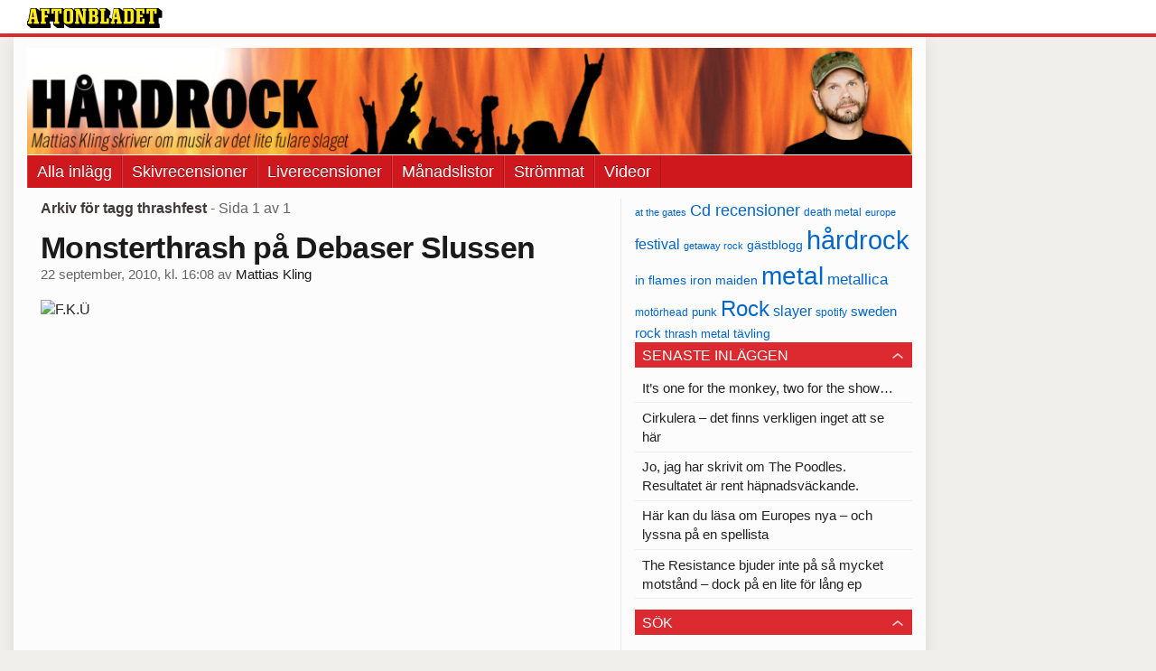

--- FILE ---
content_type: text/html
request_url: https://bloggar.aftonbladet.se/hardrocksbloggen/tag/thrashfest/
body_size: 32824
content:
<!DOCTYPE html><!--[if lte IE 8]><html class="no-js lte-ie8" lang="sv-SE" ><![endif]--><!--[if gt IE 8]><!--><html class="no-js" lang="sv-SE"><!--<![endif]--><head>
  <meta charset="utf-8">
  <meta name="viewport" content="width=device-width, initial-scale=1.0">
  <meta http-equiv="X-UA-Compatible" content="IE=edge,chrome=1">
  <title>thrashfest | Hårdrocksbloggen</title>
  <style type="text/css">
      .abHeaderImageWrapper { padding-bottom: 12%; }

      @media only screen and (max-width: 40em) {
        .abHeaderImageWrapper { padding-bottom: 37.5%; }
      }
    </style>
      
<!-- {{WP_HEAD_HOOK}} -->
<link rel="stylesheet" id="ab_base-color-scheme-css" href="/wp-content/themes/ab_base/assets/css/default.css" type="text/css" media="all">
<link rel="stylesheet" id="ab_base-extra-styles-css" href="/wp-content/themes/ab_base/assets/css/ab_base_overrides.css" type="text/css" media="all">
<script type="text/javascript" src="/wp-content/plugins/ab_pym/pym.v1.js"></script>
<script type="text/javascript" src="/wp-includes/js/jquery/jquery.js"></script>
<script type="text/javascript" src="/wp-includes/js/jquery/jquery-migrate.min.js"></script>
<script type="text/javascript" src="/wp-content/themes/ab_base/assets/mobile-detect.js"></script>
	<style>
		.abtv-placeholder-video-container {
			width: 100%;
			max-width: 800px;
			margin: 0 auto;
			padding: 20px;
			box-sizing: border-box;
		}

		.abtv-placeholder-video-player {
			position: relative;
			width: 100%;
			padding-top: 56.25%;
			/* 16:9 Aspect Ratio */
			background-color: #000;
			cursor: pointer;
			overflow: hidden;
		}

		.abtv-placeholder-video-background {
			position: absolute;
			top: 0;
			left: 0;
			width: 100%;
			height: 100%;
			background-image: url('https://www.aftonbladet.se/static/ab-tv-banner.jpg');
			background-size: cover;
			background-position: center;
			opacity: 0.5;
			/* Adjust this value to make the image more or less visible */
		}

		.abtv-placeholder-play-button {
			position: absolute;
			top: 50%;
			left: 50%;
			transform: translate(-50%, -50%);
			width: 80px;
			/* Increased size for better visibility */
			height: 80px;
			fill: #fff;
			opacity: 0.8;
			transition: opacity 0.3s;
			z-index: 1;
			/* Ensure the play button appears above the background */
		}

		.abtv-placeholder-video-player:hover .abtv-placeholder-play-button {
			opacity: 1;
		}
	</style>
<link rel="shortcut icon" href="/favicon.ico">
<script>
var AB_BASE_JS_DATA = {"interchange_queries":{"ab_small":"only screen and (min-width: 1px)","ab_medium":"only screen and (max-width: 768px)","ab_large":"only screen and (min-width: 769px)"}};
</script>
  <!--[if lt IE 9]> <script type="text/javascript" src="//bloggar.aftonbladet.se/wp-content/themes/ab_base/assets/js/ab_base.header.ie.min.js?4b96617d3cccccb0421a34db33c8723b"></script> <![endif]-->
  <!--[if (gt IE 8)|!(IE)]><!--> <script type="text/javascript" src="/wp-content/themes/ab_base/assets/js/ab_base.header.modern.min.js"></script> <!--<![endif]-->
</head>
<body class="archive tag tag-thrashfest tag-601 abLayout-content-sidebar abGridbase-default abLocale-sv_SE">

  
  <a name="abTop"></a>

      	    	      <!-- top balk -->
	      <div id="abTopBeam" class="">
    <div class="row">
      <div class="columns">
        <div class="abTopBeamContent clearfix">
          
          <a href="http://www.aftonbladet.se" title="Aftonbladet" class="abLogo"></a>

                      <a href="#" class="abBeamMenuBtn"><span class="abMenuIcon"></span></a>
          
                  </div>
      </div>

            <div class="columns">
        <div class="abMenuContainer hidden">
          <div class="abMenuArrow hidden"></div>
            <nav class="abSmallNav hidden"><ul id="menu-aftonbladet" class="abSmallList"><li id="menu-item-1780654" class="menu-item menu-item-type-custom menu-item-object-custom menu-item-home menu-item-1780654"><a href="https://bloggar.aftonbladet.se/hardrocksbloggen/">Alla inlägg</a></li>
<li id="menu-item-1780916" class="menu-item menu-item-type-taxonomy menu-item-object-category menu-item-1780916"><a title="Skivrecensioner" href="https://bloggar.aftonbladet.se/hardrocksbloggen/category/cd-recensioner/">Skivrecensioner</a></li>
<li id="menu-item-1780921" class="menu-item menu-item-type-taxonomy menu-item-object-category menu-item-1780921"><a href="https://bloggar.aftonbladet.se/hardrocksbloggen/category/live-recensioner/">Liverecensioner</a></li>
<li id="menu-item-1780917" class="menu-item menu-item-type-taxonomy menu-item-object-category menu-item-1780917"><a href="https://bloggar.aftonbladet.se/hardrocksbloggen/category/manadslista-2/">Månadslistor</a></li>
<li id="menu-item-1780919" class="menu-item menu-item-type-taxonomy menu-item-object-category menu-item-1780919"><a href="https://bloggar.aftonbladet.se/hardrocksbloggen/category/streaming-2/">Strömmat</a></li>
<li id="menu-item-1780920" class="menu-item menu-item-type-taxonomy menu-item-object-category menu-item-1780920"><a href="https://bloggar.aftonbladet.se/hardrocksbloggen/category/videoklipp-2/">Videor</a></li>
</ul></nav>          <div class="abMenuBottom hidden"><a href="">Stäng</a></div>
        </div>
      </div>
          </div>
  </div>	      <!-- /top balk -->
	        
	<!--Top ad for mobile -->
    		  <div class="row">
            		  </div>
      

  <div id="abMasterContainer" class="clearfix">
    <div class="abBodyOverlay"></div>

    <!--Top ad for desktop -->
      <div id="sidebar-panorama-1" class="abShowShadow">
        <div class="widget-area columns">

                                                
                      
        </div>
      </div>

    <!-- Outsider ad -->
    <div id="abOutsider">
      
              <div id="sidebar-outsider-1" class="widget-area">
                  </div>
      
          </div>

    <!-- Left Outsider ad -->
    <div id="abLeftOutsider">
      
      
          </div>

    <div id="abBody">
      
      <div class="row collapse abHeaderWrapper">
        <header class="columns">
              <div class="abHeaderImageWrapper">
      <a href="https://bloggar.aftonbladet.se/hardrocksbloggen" title="Hårdrocksbloggen">
      <picture>
          <source media="(max-width: 640px)" srcset="https://bloggar.aftonbladet.se/hardrocksbloggen/files/2014/01/HARDROCKheadermobil640x240-480x180.jpg 1x, https://bloggar.aftonbladet.se/hardrocksbloggen/files/2014/01/HARDROCKheadermobil640x240.jpg 2x">
          <source media="(min-width: 641px)" srcset="https://bloggar.aftonbladet.se/hardrocksbloggen/files/2014/01/HARDROCKheader1990x240-1024x123.jpg 1x, https://bloggar.aftonbladet.se/hardrocksbloggen/files/2014/01/HARDROCKheader1990x240-1400x168.jpg 2x">
          <img src="https://bloggar.aftonbladet.se/hardrocksbloggen/files/2014/01/HARDROCKheader1990x240-1024x123.jpg" alt="Hårdrocksbloggen" class="abHeaderImage">
        </picture>
      </a>
    </div>
  <nav class="abXLNav abAutoCollapseNav"><ul id="menu-aftonbladet-1" class="abXLList" data-trans-more="Mer"><li class="menu-item menu-item-type-custom menu-item-object-custom menu-item-home menu-item-1780654"><a href="https://bloggar.aftonbladet.se/hardrocksbloggen/">Alla inlägg</a></li>
<li class="menu-item menu-item-type-taxonomy menu-item-object-category menu-item-1780916"><a title="Skivrecensioner" href="https://bloggar.aftonbladet.se/hardrocksbloggen/category/cd-recensioner/">Skivrecensioner</a></li>
<li class="menu-item menu-item-type-taxonomy menu-item-object-category menu-item-1780921"><a href="https://bloggar.aftonbladet.se/hardrocksbloggen/category/live-recensioner/">Liverecensioner</a></li>
<li class="menu-item menu-item-type-taxonomy menu-item-object-category menu-item-1780917"><a href="https://bloggar.aftonbladet.se/hardrocksbloggen/category/manadslista-2/">Månadslistor</a></li>
<li class="menu-item menu-item-type-taxonomy menu-item-object-category menu-item-1780919"><a href="https://bloggar.aftonbladet.se/hardrocksbloggen/category/streaming-2/">Strömmat</a></li>
<li class="menu-item menu-item-type-taxonomy menu-item-object-category menu-item-1780920"><a href="https://bloggar.aftonbladet.se/hardrocksbloggen/category/videoklipp-2/">Videor</a></li>
</ul></nav>        </header>
      </div>

      <!-- theme_layout: content-sidebar -->

<div class="row abBodyWrapper">
  <div class="medium-8 abColFirst columns abDivider">
    <section class="abBloggContent">
      <header class="resultHeader">
  <h1>Arkiv för tagg thrashfest</h1>
  <h2> -  Sida 1 av 1</h2>
</header>
<article>
    <header class="abArticleHeader">
        <h1 class="abPostTitle"><a href="https://bloggar.aftonbladet.se/hardrocksbloggen/2010/09/monsterthrash-pa-debaser/" title="" rel="bookmark">Monsterthrash på Debaser Slussen</a></h1>
        <span class="abEntryMeta">
          <time pubdate="" datetime="">22 september, 2010, kl. 16:08</time> av
          
            <author><a href="https://bloggar.aftonbladet.se/hardrocksbloggen/author/mattias-kling/">Mattias Kling</a></author>
        </span>    </header>
    <div class="abPostContent clearfix">


            <p><img alt="F.K.Ü" src="http://userserve-ak.last.fm/serve/_/34509385/FK+1321_photo.jpg" style="width:595px;height:425px"></p>
<p>Färska rockbegivenheten Club Paranoid – ett samarbete mellan Close-Up Magazine, Debaser och Gibson – verkar tycka att den 6 oktober är ett datum värt att minnas. Och, varför inte? Denna dag har i världshistorien bjudit på milstolpar som att Formosus år 891 väljs till påve sedan Stefan V avlidit en knapp månad tidigare, eller att Barbro Beck-Friis, Kerstin Ekman och Annika Åhnberg alla promoveras till hedersdoktorer vid Sveriges lantbruksuniversitet 2007.</p>
<p>I år kan det bli ännu en hållpunkt i världshistorien, då Uppsalacombon F.K.Ü. beger sig några mil söderut och bjuder huvudstadspubliken på lite skräckfilmsthrash.&nbsp;</p>
<p>Dessutom har hemmasönerna i Scarpoint aviserat ett besök på scen. Bandet nådde nyligen massmedial exponering sedan undertecknad berättat om projektet Sweden United i en stort uppslagen artikel i Aftonbladet. Mer om detta går att läsa <a href="http://www.aftonbladet.se/nojesbladet/article7757645.ab" target="_blank">här</a>. Antimobbningslåten ”Open your eyes” släpps till allmän konsumtion veckan efter framträdandet på Debaser och gruppen utlovar överraskningar för den som dyker upp på spelningen.</p>
<p>Dessutom går det under kvällen att vinna friplåtar till decemberevenemanget Thrashfest, då bland andra Exodus, Kreator och Death Angel manglar loss på Debaser Medis.</p>
<p>Inträde facila 80 kronor, 18 år i dörren. Den 6 oktober var datumet.</p>
<p>Mösh it üp!</p>
<p>
<object height="350" width="425"><param name="movie" value="http://www.youtube.com/v/OMtwOg8F7rM"><param name="allowscriptaccess" value="never"><param name="allowfullscreen" value="true"><embed height="350" src="http://www.youtube.com/v/OMtwOg8F7rM" type="application/x-shockwave-flash" width="425"></object></p>


    </div>
    <div class="abLabelDesignContainer">
    
    
      <div class="row">
        <div class="columns abLabelContainer">
          <span class="abLabelTags">Taggar</span>
          <a href="https://bloggar.aftonbladet.se/hardrocksbloggen/tag/annika-ahnberg/">annika åhnberg</a>, <a href="https://bloggar.aftonbladet.se/hardrocksbloggen/tag/barbro-beck-friis/">barbro beck friis</a>, <a href="https://bloggar.aftonbladet.se/hardrocksbloggen/tag/close-up-magazine/">close up magazine</a>, <a href="https://bloggar.aftonbladet.se/hardrocksbloggen/tag/club-paranoid/">club paranoid</a>, <a href="https://bloggar.aftonbladet.se/hardrocksbloggen/tag/death-angel/">death angel</a>, <a href="https://bloggar.aftonbladet.se/hardrocksbloggen/tag/debaser/">debaser</a>, <a href="https://bloggar.aftonbladet.se/hardrocksbloggen/tag/exodus/">exodus</a>, <a href="https://bloggar.aftonbladet.se/hardrocksbloggen/tag/formosus/">formosus</a>, <a href="https://bloggar.aftonbladet.se/hardrocksbloggen/tag/gibson/">gibson</a>, <a href="https://bloggar.aftonbladet.se/hardrocksbloggen/tag/hardrock/">hårdrock</a>, <a href="https://bloggar.aftonbladet.se/hardrocksbloggen/tag/hedersdoktorer/">hedersdoktorer</a>, <a href="https://bloggar.aftonbladet.se/hardrocksbloggen/tag/kerstin-ekman/">kerstin ekman</a>, <a href="https://bloggar.aftonbladet.se/hardrocksbloggen/tag/kreator/">kreator</a>, <a href="https://bloggar.aftonbladet.se/hardrocksbloggen/tag/metal/">metal</a>, <a href="https://bloggar.aftonbladet.se/hardrocksbloggen/tag/pave/">påve</a>, <a href="https://bloggar.aftonbladet.se/hardrocksbloggen/tag/scarpoint/">scarpoint</a>, <a href="https://bloggar.aftonbladet.se/hardrocksbloggen/tag/stefan-v/">stefan v</a>, <a href="https://bloggar.aftonbladet.se/hardrocksbloggen/tag/sveriges-landsbruksuniversitet/">sveriges landsbruksuniversitet</a>, <a href="https://bloggar.aftonbladet.se/hardrocksbloggen/tag/sweden-united/">sweden united</a>, <a href="https://bloggar.aftonbladet.se/hardrocksbloggen/tag/thrash-metal/">thrash metal</a>, <a href="https://bloggar.aftonbladet.se/hardrocksbloggen/tag/thrashfest/">thrashfest</a>
        </div>
      </div>
    </div></article>
<div class="abPagination clearfix">
  <span class="abPaginationText">
      Sida 1 av 1
  </span>
  <span class="left abLeftPagination">
      <div class="abArrowContainer">
        <i class="abArrowLeftDark"></i>
      </div>
  </span>
  <span class="right abRightPagination">
      <div class="abArrowContainer">
        <i class="abArrowRightDark"></i>
      </div>
  </span>
</div>    </section>
  </div>

	<!-- Sidebar -->
  <div class="medium-4 abColSecond columns widgetArea-sidebar-1 medium-expand-accordions-default">
      <a href="https://bloggar.aftonbladet.se/hardrocksbloggen/tag/at-the-gates/" class="tag-cloud-link tag-link-34 tag-link-position-1" style="font-size: 8pt;" aria-label="at the gates (29 objekt)">at the gates</a>
<a href="https://bloggar.aftonbladet.se/hardrocksbloggen/tag/cd-recensioner/" class="tag-cloud-link tag-link-3296 tag-link-position-2" style="font-size: 13.708737864078pt;" aria-label="Cd recensioner (78 objekt)">Cd recensioner</a>
<a href="https://bloggar.aftonbladet.se/hardrocksbloggen/tag/death-metal/" class="tag-cloud-link tag-link-10 tag-link-position-3" style="font-size: 9.2233009708738pt;" aria-label="death metal (36 objekt)">death metal</a>
<a href="https://bloggar.aftonbladet.se/hardrocksbloggen/tag/europe/" class="tag-cloud-link tag-link-22 tag-link-position-4" style="font-size: 8.5436893203883pt;" aria-label="europe (32 objekt)">europe</a>
<a href="https://bloggar.aftonbladet.se/hardrocksbloggen/tag/festival/" class="tag-cloud-link tag-link-23 tag-link-position-5" style="font-size: 12.349514563107pt;" aria-label="festival (62 objekt)">festival</a>
<a href="https://bloggar.aftonbladet.se/hardrocksbloggen/tag/getaway-rock/" class="tag-cloud-link tag-link-244 tag-link-position-6" style="font-size: 8.1359223300971pt;" aria-label="getaway rock (30 objekt)">getaway rock</a>
<a href="https://bloggar.aftonbladet.se/hardrocksbloggen/tag/gastblogg/" class="tag-cloud-link tag-link-393 tag-link-position-7" style="font-size: 10.174757281553pt;" aria-label="gästblogg (43 objekt)">gästblogg</a>
<a href="https://bloggar.aftonbladet.se/hardrocksbloggen/tag/hardrock/" class="tag-cloud-link tag-link-6 tag-link-position-8" style="font-size: 22pt;" aria-label="hårdrock (320 objekt)">hårdrock</a>
<a href="https://bloggar.aftonbladet.se/hardrocksbloggen/tag/in-flames/" class="tag-cloud-link tag-link-43 tag-link-position-9" style="font-size: 10.582524271845pt;" aria-label="in flames (46 objekt)">in flames</a>
<a href="https://bloggar.aftonbladet.se/hardrocksbloggen/tag/iron-maiden/" class="tag-cloud-link tag-link-194 tag-link-position-10" style="font-size: 10.174757281553pt;" aria-label="iron maiden (43 objekt)">iron maiden</a>
<a href="https://bloggar.aftonbladet.se/hardrocksbloggen/tag/metal/" class="tag-cloud-link tag-link-7 tag-link-position-11" style="font-size: 20.912621359223pt;" aria-label="metal (267 objekt)">metal</a>
<a href="https://bloggar.aftonbladet.se/hardrocksbloggen/tag/metallica/" class="tag-cloud-link tag-link-74 tag-link-position-12" style="font-size: 13.029126213592pt;" aria-label="metallica (69 objekt)">metallica</a>
<a href="https://bloggar.aftonbladet.se/hardrocksbloggen/tag/motorhead/" class="tag-cloud-link tag-link-338 tag-link-position-13" style="font-size: 8.8155339805825pt;" aria-label="motörhead (34 objekt)">motörhead</a>
<a href="https://bloggar.aftonbladet.se/hardrocksbloggen/tag/punk/" class="tag-cloud-link tag-link-95 tag-link-position-14" style="font-size: 9.9029126213592pt;" aria-label="punk (41 objekt)">punk</a>
<a href="https://bloggar.aftonbladet.se/hardrocksbloggen/tag/rock/" class="tag-cloud-link tag-link-3297 tag-link-position-15" style="font-size: 18.194174757282pt;" aria-label="Rock (170 objekt)">Rock</a>
<a href="https://bloggar.aftonbladet.se/hardrocksbloggen/tag/slayer/" class="tag-cloud-link tag-link-81 tag-link-position-16" style="font-size: 11.669902912621pt;" aria-label="slayer (55 objekt)">slayer</a>
<a href="https://bloggar.aftonbladet.se/hardrocksbloggen/tag/spotify/" class="tag-cloud-link tag-link-122 tag-link-position-17" style="font-size: 8.8155339805825pt;" aria-label="spotify (34 objekt)">spotify</a>
<a href="https://bloggar.aftonbladet.se/hardrocksbloggen/tag/sweden-rock/" class="tag-cloud-link tag-link-24 tag-link-position-18" style="font-size: 11.126213592233pt;" aria-label="sweden rock (50 objekt)">sweden rock</a>
<a href="https://bloggar.aftonbladet.se/hardrocksbloggen/tag/thrash-metal/" class="tag-cloud-link tag-link-75 tag-link-position-19" style="font-size: 9.631067961165pt;" aria-label="thrash metal (39 objekt)">thrash metal</a>
<a href="https://bloggar.aftonbladet.se/hardrocksbloggen/tag/tavling/" class="tag-cloud-link tag-link-103 tag-link-position-20" style="font-size: 10.174757281553pt;" aria-label="tävling (43 objekt)">tävling</a>		<section id="recent-posts-2" class="widget adSidebar-1Layout sidebar-1widget_recent_entries widget_recent_entries"><dl class="accordion" data-accordion=""><dd>		<a href="#accordion-recent-posts-2" class="title accordion-icon"><h1>Senaste inläggen</h1></a><div id="accordion-recent-posts-2" class="content">		<ul>
											<li>
					<a href="https://bloggar.aftonbladet.se/hardrocksbloggen/2015/03/its-one-for-the-monkey-two-for-the-show/">It’s one for the monkey, two for the show…</a>
									</li>
											<li>
					<a href="https://bloggar.aftonbladet.se/hardrocksbloggen/2015/03/cirkulera-det-finns-verkligen-inget-att-se-har/">Cirkulera – det finns verkligen inget att se här</a>
									</li>
											<li>
					<a href="https://bloggar.aftonbladet.se/hardrocksbloggen/2015/03/jo-jag-har-skrivit-om-the-poodles-resultatet-ar-rent-av-hapnadsvackande/">Jo, jag har skrivit om The Poodles. Resultatet är rent häpnadsväckande.</a>
									</li>
											<li>
					<a href="https://bloggar.aftonbladet.se/hardrocksbloggen/2015/03/har-kan-du-lasa-om-europes-nya-och-lyssna-pa-en-spellista/">Här kan du läsa om Europes nya – och lyssna på en spellista</a>
									</li>
											<li>
					<a href="https://bloggar.aftonbladet.se/hardrocksbloggen/2015/02/the-resistance-bjuder-inte-pa-sa-mycket-motstand-dock-pa-en-lite-for-lang-ep/">The Resistance bjuder inte på så mycket motstånd – dock på en lite för lång ep</a>
									</li>
					</ul>
		</div></dd></dl></section><section id="search-2" class="widget adSidebar-1Layout sidebar-1 widget_search"><dl class="accordion" data-accordion=""><dd><a href="#accordion-search-2" class="title accordion-icon"><h1>Sök</h1></a><div id="accordion-search-2" class="content"><form role="search" method="get" class="abFormContainer searchform" id="search-form" action="https://bloggar.aftonbladet.se/hardrocksbloggen/">
	<input name="orderby" type="hidden" value="post_date">
  <div class="row collapse">
  <div class="small-9 columns">
    <input type="search" value="" name="s" id="s" placeholder="Ange sökord här..."></div>
    <div class="small-3 columns">
      <input type="submit" id="searchsubmit" class="button postfix" value="Sök">
    </div>
  </div>
  </form></div></dd></dl></section><section id="archives-2" class="widget adSidebar-1Layout sidebar-1 widget_archive"><dl class="accordion" data-accordion=""><dd><a href="#accordion-archives-2" class="title accordion-icon"><h1>Arkiv</h1></a><div id="accordion-archives-2" class="content">		<label class="screen-reader-text" for="archives-dropdown-2">Arkiv</label>
		<select id="archives-dropdown-2" name="archive-dropdown" onchange="document.location.href=this.options[this.selectedIndex].value;">
			
			<option value="">Välj månad</option>
				<option value="https://bloggar.aftonbladet.se/hardrocksbloggen/2015/03/"> mars 2015 </option>
	<option value="https://bloggar.aftonbladet.se/hardrocksbloggen/2015/02/"> februari 2015 </option>
	<option value="https://bloggar.aftonbladet.se/hardrocksbloggen/2015/01/"> januari 2015 </option>
	<option value="https://bloggar.aftonbladet.se/hardrocksbloggen/2014/12/"> december 2014 </option>
	<option value="https://bloggar.aftonbladet.se/hardrocksbloggen/2014/11/"> november 2014 </option>
	<option value="https://bloggar.aftonbladet.se/hardrocksbloggen/2014/10/"> oktober 2014 </option>
	<option value="https://bloggar.aftonbladet.se/hardrocksbloggen/2014/09/"> september 2014 </option>
	<option value="https://bloggar.aftonbladet.se/hardrocksbloggen/2014/08/"> augusti 2014 </option>
	<option value="https://bloggar.aftonbladet.se/hardrocksbloggen/2014/07/"> juli 2014 </option>
	<option value="https://bloggar.aftonbladet.se/hardrocksbloggen/2014/06/"> juni 2014 </option>
	<option value="https://bloggar.aftonbladet.se/hardrocksbloggen/2014/05/"> maj 2014 </option>
	<option value="https://bloggar.aftonbladet.se/hardrocksbloggen/2014/04/"> april 2014 </option>
	<option value="https://bloggar.aftonbladet.se/hardrocksbloggen/2014/03/"> mars 2014 </option>
	<option value="https://bloggar.aftonbladet.se/hardrocksbloggen/2014/02/"> februari 2014 </option>
	<option value="https://bloggar.aftonbladet.se/hardrocksbloggen/2014/01/"> januari 2014 </option>
	<option value="https://bloggar.aftonbladet.se/hardrocksbloggen/2013/12/"> december 2013 </option>
	<option value="https://bloggar.aftonbladet.se/hardrocksbloggen/2013/11/"> november 2013 </option>
	<option value="https://bloggar.aftonbladet.se/hardrocksbloggen/2013/10/"> oktober 2013 </option>
	<option value="https://bloggar.aftonbladet.se/hardrocksbloggen/2013/09/"> september 2013 </option>
	<option value="https://bloggar.aftonbladet.se/hardrocksbloggen/2013/08/"> augusti 2013 </option>
	<option value="https://bloggar.aftonbladet.se/hardrocksbloggen/2013/07/"> juli 2013 </option>
	<option value="https://bloggar.aftonbladet.se/hardrocksbloggen/2013/06/"> juni 2013 </option>
	<option value="https://bloggar.aftonbladet.se/hardrocksbloggen/2013/05/"> maj 2013 </option>
	<option value="https://bloggar.aftonbladet.se/hardrocksbloggen/2013/04/"> april 2013 </option>
	<option value="https://bloggar.aftonbladet.se/hardrocksbloggen/2013/03/"> mars 2013 </option>
	<option value="https://bloggar.aftonbladet.se/hardrocksbloggen/2013/02/"> februari 2013 </option>
	<option value="https://bloggar.aftonbladet.se/hardrocksbloggen/2013/01/"> januari 2013 </option>
	<option value="https://bloggar.aftonbladet.se/hardrocksbloggen/2012/12/"> december 2012 </option>
	<option value="https://bloggar.aftonbladet.se/hardrocksbloggen/2012/11/"> november 2012 </option>
	<option value="https://bloggar.aftonbladet.se/hardrocksbloggen/2012/10/"> oktober 2012 </option>
	<option value="https://bloggar.aftonbladet.se/hardrocksbloggen/2012/09/"> september 2012 </option>
	<option value="https://bloggar.aftonbladet.se/hardrocksbloggen/2012/08/"> augusti 2012 </option>
	<option value="https://bloggar.aftonbladet.se/hardrocksbloggen/2012/07/"> juli 2012 </option>
	<option value="https://bloggar.aftonbladet.se/hardrocksbloggen/2012/06/"> juni 2012 </option>
	<option value="https://bloggar.aftonbladet.se/hardrocksbloggen/2012/05/"> maj 2012 </option>
	<option value="https://bloggar.aftonbladet.se/hardrocksbloggen/2012/04/"> april 2012 </option>
	<option value="https://bloggar.aftonbladet.se/hardrocksbloggen/2012/03/"> mars 2012 </option>
	<option value="https://bloggar.aftonbladet.se/hardrocksbloggen/2012/02/"> februari 2012 </option>
	<option value="https://bloggar.aftonbladet.se/hardrocksbloggen/2012/01/"> januari 2012 </option>
	<option value="https://bloggar.aftonbladet.se/hardrocksbloggen/2011/12/"> december 2011 </option>
	<option value="https://bloggar.aftonbladet.se/hardrocksbloggen/2011/11/"> november 2011 </option>
	<option value="https://bloggar.aftonbladet.se/hardrocksbloggen/2011/08/"> augusti 2011 </option>
	<option value="https://bloggar.aftonbladet.se/hardrocksbloggen/2011/07/"> juli 2011 </option>
	<option value="https://bloggar.aftonbladet.se/hardrocksbloggen/2011/06/"> juni 2011 </option>
	<option value="https://bloggar.aftonbladet.se/hardrocksbloggen/2011/05/"> maj 2011 </option>
	<option value="https://bloggar.aftonbladet.se/hardrocksbloggen/2011/04/"> april 2011 </option>
	<option value="https://bloggar.aftonbladet.se/hardrocksbloggen/2011/03/"> mars 2011 </option>
	<option value="https://bloggar.aftonbladet.se/hardrocksbloggen/2011/02/"> februari 2011 </option>
	<option value="https://bloggar.aftonbladet.se/hardrocksbloggen/2011/01/"> januari 2011 </option>
	<option value="https://bloggar.aftonbladet.se/hardrocksbloggen/2010/12/"> december 2010 </option>
	<option value="https://bloggar.aftonbladet.se/hardrocksbloggen/2010/11/"> november 2010 </option>
	<option value="https://bloggar.aftonbladet.se/hardrocksbloggen/2010/10/"> oktober 2010 </option>
	<option value="https://bloggar.aftonbladet.se/hardrocksbloggen/2010/09/"> september 2010 </option>
	<option value="https://bloggar.aftonbladet.se/hardrocksbloggen/2010/08/"> augusti 2010 </option>
	<option value="https://bloggar.aftonbladet.se/hardrocksbloggen/2010/07/"> juli 2010 </option>
	<option value="https://bloggar.aftonbladet.se/hardrocksbloggen/2010/06/"> juni 2010 </option>
	<option value="https://bloggar.aftonbladet.se/hardrocksbloggen/2010/05/"> maj 2010 </option>
	<option value="https://bloggar.aftonbladet.se/hardrocksbloggen/2010/04/"> april 2010 </option>
	<option value="https://bloggar.aftonbladet.se/hardrocksbloggen/2010/03/"> mars 2010 </option>
	<option value="https://bloggar.aftonbladet.se/hardrocksbloggen/2010/02/"> februari 2010 </option>
	<option value="https://bloggar.aftonbladet.se/hardrocksbloggen/2010/01/"> januari 2010 </option>
	<option value="https://bloggar.aftonbladet.se/hardrocksbloggen/2009/12/"> december 2009 </option>
	<option value="https://bloggar.aftonbladet.se/hardrocksbloggen/2009/11/"> november 2009 </option>
	<option value="https://bloggar.aftonbladet.se/hardrocksbloggen/2009/10/"> oktober 2009 </option>
	<option value="https://bloggar.aftonbladet.se/hardrocksbloggen/2009/09/"> september 2009 </option>
	<option value="https://bloggar.aftonbladet.se/hardrocksbloggen/2009/08/"> augusti 2009 </option>
	<option value="https://bloggar.aftonbladet.se/hardrocksbloggen/2009/07/"> juli 2009 </option>
	<option value="https://bloggar.aftonbladet.se/hardrocksbloggen/2009/06/"> juni 2009 </option>

		</select>
		</div></dd></dl></section><section id="categories-2" class="widget adSidebar-1Layout sidebar-1 widget_categories"><dl class="accordion" data-accordion=""><dd><a href="#accordion-categories-2" class="title accordion-icon"><h1>Kategorier</h1></a><div id="accordion-categories-2" class="content"><form action="https://bloggar.aftonbladet.se/hardrocksbloggen" method="get"><label class="screen-reader-text" for="cat">Kategorier</label><select name="cat" id="cat" class="postform">
	<option value="-1">Välj kategori</option>
	<option class="level-0" value="3">Aftonbladet</option>
	<option class="level-0" value="1860">Alternativmetal</option>
	<option class="level-0" value="1960">AOR</option>
	<option class="level-0" value="1572">Åsikter</option>
	<option class="level-0" value="1676">Black metal</option>
	<option class="level-0" value="2008">Bråvallafestivalen</option>
	<option class="level-0" value="4">Cd recensioner</option>
	<option class="level-0" value="1665">Death metal</option>
	<option class="level-0" value="3069">Deathcore</option>
	<option class="level-0" value="2222">Djent</option>
	<option class="level-0" value="1865">Doom metal</option>
	<option class="level-0" value="2088">Electronica</option>
	<option class="level-0" value="1740">Festivalnytt</option>
	<option class="level-0" value="3270">Gästblogg</option>
	<option class="level-0" value="2394">Getaway Rock</option>
	<option class="level-0" value="1573">Getaway Rock 2012</option>
	<option class="level-0" value="1781">Goth metal</option>
	<option class="level-0" value="1692">Grindcore</option>
	<option class="level-0" value="1827">Grunge</option>
	<option class="level-0" value="1603">Hardcore</option>
	<option class="level-0" value="1578">Hårdrock</option>
	<option class="level-0" value="2026">Humor</option>
	<option class="level-0" value="1975">Industrimetal</option>
	<option class="level-0" value="2084">Journalistik</option>
	<option class="level-0" value="1570">Live</option>
	<option class="level-0" value="5">Live recensioner</option>
	<option class="level-0" value="1825">Livet</option>
	<option class="level-0" value="3117">Månadslista</option>
	<option class="level-0" value="1579">Metal</option>
	<option class="level-0" value="1684">Metalcore</option>
	<option class="level-0" value="2007">Metaltown</option>
	<option class="level-0" value="1565">Metaltown 2012</option>
	<option class="level-0" value="2981">Metaltown 2013</option>
	<option class="level-0" value="1567">Musiktips</option>
	<option class="level-0" value="1568">Nöjesbladet</option>
	<option class="level-0" value="1961">Nu metal</option>
	<option class="level-0" value="1569">Nyheter</option>
	<option class="level-0" value="1">Okategoriserade</option>
	<option class="level-0" value="1833">Power metal</option>
	<option class="level-0" value="1973">Prog metal</option>
	<option class="level-0" value="1659">Progrock</option>
	<option class="level-0" value="1577">Punk</option>
	<option class="level-0" value="1588">Retro</option>
	<option class="level-0" value="20">Rock</option>
	<option class="level-0" value="1772">Skivnytt</option>
	<option class="level-0" value="3070">Soundcloud</option>
	<option class="level-0" value="1834">Spotify</option>
	<option class="level-0" value="3158">STHLM Fields</option>
	<option class="level-0" value="3156">Stockholm fields</option>
	<option class="level-0" value="2833">Streaming</option>
	<option class="level-0" value="1894">Sweden Rock</option>
	<option class="level-0" value="1566">Sweden Rock 2012</option>
	<option class="level-0" value="2944">Sweden Rock 2013</option>
	<option class="level-0" value="3231">Sweden Rock 2014</option>
	<option class="level-0" value="1574">Tävling</option>
	<option class="level-0" value="1791">Thrash metal</option>
	<option class="level-0" value="1649">Turnénytt</option>
	<option class="level-0" value="2568">Twitter</option>
	<option class="level-0" value="1571">Videoklipp</option>
	<option class="level-0" value="2519">Wimp</option>
</select>
</form>
<script type="text/javascript">
/* <![CDATA[ */
(function() {
	var dropdown = document.getElementById( "cat" );
	function onCatChange() {
		if ( dropdown.options[ dropdown.selectedIndex ].value > 0 ) {
			dropdown.parentNode.submit();
		}
	}
	dropdown.onchange = onCatChange;
})();
/* ]]> */
</script>

</div></dd></dl></section>  </div>
</div>


<!-- end: theme_layout -->
    
    <div class="row abFooterWrapper">
  <footer>
    <div class="row collapse">
  <div class="columns abUpContainer">
    <a href="#abTop" class="abScrollTop"><i class="abArrowUp"></i><span>TILL TOPPEN AV SIDAN</span></a>
  </div>
</div>
    
    <div class="row collapse">
      <div class="columns abFootContainer" style="padding: 16px 8px;">
        <section class="abFootContent">
          <div class="medium-6 columns">
            <ul>
              <!-- {{WP_AB_BASE_FOOTER_UL_HOOK}} -->
              <li>
               <a class="nowrap" style="text-decoration: underline; font-weight: 400;" target="_blank" href="https://www.aftonbladet.se/omaftonbladet/a/LOlQ4/om-aftonbladet">Se tjänstgörande redaktör och redaktionschef</a>
              </li>
            </ul>
          </div>
          <div class="columns abFootCopyR">
            <span>© Aftonbladet Hierta AB</span>
          </div>
        </section>
      </div>
    </div>
  </footer>
</div>
    
    </div><!-- End #abBody -->
  </div><!-- End #abMasterContainer -->

     
<!-- {{WP_FOOTER_HOOK}} -->


</body></html>